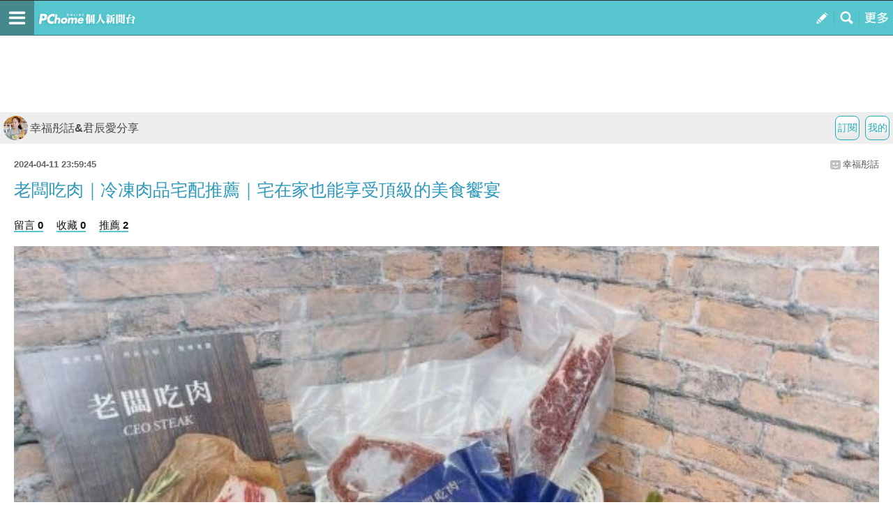

--- FILE ---
content_type: text/html; charset=utf-8
request_url: https://mypaper.m.pchome.com.tw/fuli520520new/post/1381776985
body_size: 14354
content:
<!doctype html>
<html class="sb-scroll-lock">
<head>
<!-- Google Tag Manager -->
<script>(function(w,d,s,l,i){w[l]=w[l]||[];w[l].push({'gtm.start':
new Date().getTime(),event:'gtm.js'});var f=d.getElementsByTagName(s)[0],
j=d.createElement(s),dl=l!='dataLayer'?'&l='+l:'';j.async=true;j.src=
'https://www.googletagmanager.com/gtm.js?id='+i+dl;f.parentNode.insertBefore(j,f);
})(window,document,'script','dataLayer','GTM-MN4SJZ4G');</script>
<!-- End Google Tag Manager -->

<script async src="https://pagead2.googlesyndication.com/pagead/js/adsbygoogle.js?client=ca-pub-1328697381140864" crossorigin="anonymous"></script>

<meta http-equiv="CACHE-CONTROL" content="NO-CACHE">
<meta http-equiv="PRAGMA" content="NO-CACHE">
<meta http-equiv="Content-Type" content="text/html; charset=utf-8">
<meta name="viewport" content="width=device-width, initial-scale=1.0, minimum-scale=1.0, maximum-scale=1.0, user-scalable=no">
<meta name="apple-mobile-web-app-capable" content="yes">
<meta name="description" content="操作簡單，最容易上手的部落格，擁有豐富多樣的精彩文章。在這兒不但可以盡情創造個人的專屬天地，體貼的互動機制還能幫你找到同好，享受與他人交流的樂趣。">
<link rel="canonical" href="https://mypaper.pchome.com.tw/fuli520520new/post/1381776985">
<link rel="alternate" href="https://mypaper.m.pchome.com.tw/fuli520520new/post/1381776985">
<meta name="description" content="老闆吃肉｜冷凍肉品宅配推薦｜宅在家也能享受頂級的美食饗宴＠幸福彤話&君辰愛分享">
<title>老闆吃肉｜冷凍肉品宅配推薦｜宅在家也能享受頂級的美食饗宴＠幸福彤話&君辰愛分享 - PChome Online 個人新聞台</title>
<link rel="apple-touch-icon" href="http://www.pchome.com.tw/favicon.ico">
<script type="text/javascript" src="/SW/js/touch.js"></script>
    <!-- news topbar, menuR, content css 開始 -->
<link rel="stylesheet" type="text/css" href="/css/menu_blog.css?v=20181225a">
<link rel="stylesheet" type="text/css" href="/css/mblog_2014.css?v=20210323">
    <!-- news topbar, menuR, container css 結束 -->
<!-- Mobile AD CSS-->
    <!-- jQuery -->
    <script language="javascript" src="/website/js/jquery-3.7.1.min.js"></script>
<!-- 怪怪的-->
<script type="text/javascript">jQuery.noConflict();</script>
<script language="javascript" src="/website/js/prototype.js"></script>
<script type="text/javascript" src="/website/js/sta_function_click.js"></script>
<script type="text/javascript" src="/js/all_func.js"></script>
<script type="text/javascript" src="https://cdn.jsdelivr.net/npm/lozad/dist/lozad.min.js"></script><script language="javascript" src="/website/js/func.js"></script>
<script language="javascript" src="https://apis.pchome.com.tw/js/overlay_ad.js"></script><script language="javascript" src="https://apis.pchome.com.tw/js/ctrl_ad.js"></script><script language="javascript" src="/website/js/station.js"></script>

<script>
var readmore_flag=false;
// for ttimes form JS 被寫死
// so 另闢 form 再把 form data 綁入 ttimes 的 add_form_data 區塊
jQuery( document ).ready(function( $ ) {

    $(document).ready(function() {
        $('a').on( "click", function() {
            if($(this).data('item') != undefined)
            {
                event_category = $(this).data('item');
            }else{
                event_category = 'a_tag_'. $(this).text();
            }

            // GTM 自訂事件
            dataLayer.push({
            event: "user_click",
            click_site: "/post.htm",
            click_label: event_category
            });
        });
    });


    send_js_pv({"web_url":"/fuli520520new","type":"ch_m_post"});

    // resize img
    load_imgs();

    var _ans=0;
    $('.comentform.replybotm').click(function(e){

        _ans=$(this).index();

        $( ".comentreply" ).animate({
            height: "show"
        }, 700, function() {
        });

        $(this).removeClass('replybotm');
    });

    $('.readmorebtn-4o button').click(function(e){
        _ans=$(this).index();
        readmore();
    });

    $('.reply').on('click', function(){
        readmore();
    });

    function readmore()
    {
        if(readmore_flag) return;

        $('.readreleasewp').addClass('opn');
        $('.readmorebtn-4o').addClass('rdmornone');

        $('.comentform.replybotm').show();
        readmore_flag=true;
    }

    // --- FB_BAR ---//
    $('.closeBtn').on('click', function(){
        Set_FB_Page_PR_Cookie();
        $('.footerPR_wrapper').hide();
    });

    $('.link-img-wrapper').on('click', function(){
        Set_FB_Page_PR_Cookie();
        $(this).attr("href","https://m.facebook.com/pcmypaper");
    });
    // --- FB_BAR  ---//
});

jQuery( document ).load(function(){

});


function Set_FB_Page_PR_Cookie(  )
{
    expire_days = 1; // 過期日期(天)
    var d = new Date();
    d.setTime(d.getTime() + (expire_days * 24 * 60 * 60 * 1000));
    var expires = "expires=" + d.toGMTString();
    document.cookie = "FB_Page_PR_Flag=1" + "; " + expires + ';path=/';
}

function send_js_pv( json_arg )
{
    jQuery.ajax({
        type: "POST",
        data: {
            "type":json_arg.type,
            "web_url": json_arg.web_url
        },
        url: "/pv.php",
        success: function(msg){
            //console.log(msg);
        }
    });
}


function load_imgs(){
  var imgs = jQuery('.innertext').find("img");
  var embed = jQuery('.innertext').find("embed");

  var max_width = jQuery("body").width()-30;
  for (var i=0;i < embed.length;i++)
  {
    var w = embed[i].width;
    var h = embed[i].height;

    if (w > max_width){
      embed[i].width = max_width;
      embed[i].height = h*max_width/w;
    }
  }

  imgs.each(function( i )
  {
    var that = jQuery(this);
    that.removeAttr('height');
    that.removeAttr('width');

    var w = that.width();
    var h = that.height();

    var max_width = jQuery("body").width()-30;
    if(w > max_width)
    {
        // CSS maxWidth
        that.css("maxWidth", max_width + 'px');

        var new_height = h*max_width/w;
        that.css("height", new_height );
    }
  });
}
</script>
<script type="text/javascript" src="/fancybox/jquery.fancybox-1.3.4_patch.js"></script>
<link href="/fancybox/jquery.fancybox-1.3.4.css" rel="stylesheet" type="text/css" media="screen"/>
</head>
<body>
<!-- Google Tag Manager (noscript) -->
<noscript><iframe src="https://www.googletagmanager.com/ns.html?id=GTM-MN4SJZ4G"
height="0" width="0" style="display:none;visibility:hidden"></iframe></noscript>
<!-- End Google Tag Manager (noscript) --><div id="pop-adult18" href="/pop_adult18.htm"></div>
<div id='fb-root'></div>
<script src='https://connect.facebook.net/en_US/all.js'></script>

<!-- topbar 開始 -->
<!-- topbar 開始 -->
<div class="global_topbar_wrapper sb-slide">
    <!-- topbar 內容 開始 -->
        <ul class="m_topbar">
            <li style="float:left;" class="btn_menuleft sb-toggle-left"></li>
            <li style="float:left;" class="m_topbarlogo">
                <div>
                    <!--<a href="http://www.pchome.com.tw" class="ui-link"></a>-->
                    <a href="/s?stay=1" class="fun_click ui-link" data-tagname="mobile_11"></a>
                </div>
            </li>
            <li style="float:right;" class="btn_menuright sb-toggle-right"></li>
            <li style="float:right;" class="btn_searchmag fun_click" onclick="togglesearchbar()" data-tagname="mobile_13"></li>
            <li style="float:right;" class="btn_publisartbtn">
                <a href="/panel/content_add" class="fun_click ui-link fun_click" data-tagname="mobile_12"></a>
            </li>
        </ul>
        <script type="text/javascript">
            function scrollToTop() {
                //var $body = (window.opera) ? (document.compatMode == 'CSS1Compat' ? jQuery('html') : jQuery('#m_container')) : $('html, #m_container');
                //$body.animate({
                var body = (window.opera) ? (document.compatMode == 'CSS1Compat' ? jQuery('html') : jQuery('body')) : jQuery('html, body');
                body.animate({
                    scrollTop: 0
                }, 600);
                return false;
            }

            function set_node_display(node_json_propty) {
                var obj_node = node_json_propty.node;
                var obj_show_flag = node_json_propty.show_flag;

                if (node_json_propty.show_flag) {
                    obj_node.show();
                } else {
                    obj_node.hide();
                }

                return;
            }
            // jQuery(document).ready(function() {
            // });
        </script>
    <!-- topbar 內容 結束 -->
</div>
<!-- topbar 結束 -->
<!-- topbar 結束 -->
<!-- footer 開始 -->
<script async src="https://pagead2.googlesyndication.com/pagead/js/adsbygoogle.js?client=ca-pub-1328697381140864" crossorigin="anonymous"></script>
  <!-- foot 結束 -->



<!-- content 開始 -->
<div id="sb-site">
<div class="global_content_wrapper">

    <!-- content 內容 開始 -->
    <div id="m_container">
    <!-- searchbar start -->

    <!--搜尋輸入框開始-->
    <style>
        .contsearchbar{box-sizing:border-box;height:auto;background-color:#f3f3f3;border-bottom:1px solid #d2d2d2;}
        .contsearchbar *{box-sizing:border-box;}
        .contsearchbar input{margin:0;padding:0;border:none;outline:none;display:block;background-color:transparent}
        .contsearchbar button{margin:0;padding:0;border:none;outline:none;display:block;background-color:transparent}
        .contsearchbar .wrap-search{padding:12px;}
        .contsearchbar .wrap-search .box-search{display:flex;width:100%;height:45px;border:1px solid #c6c6c6;border-radius:0px;overflow:hidden;}
        .contsearchbar .wrap-search .box-search input{width:100%;height:100%;padding:7px 12px;font-size:15px;color:#4a4a4a;background-color:#fff;}
        .contsearchbar .wrap-search .box-search input::placeholder{color:#4a4a4a;}
        .contsearchbar .wrap-search .box-search button.search_icon{display:flex;align-items:center;justify-content:center;width:44px;height:100%;padding:0;background-color:#c4c4c4;cursor:pointer;}
        .contsearchbar .wrap-search .box-search button.search_icon:hover{background-color:#008ae0;}
        .contsearchbar .wrap-search .box-search button.search_icon i{display:block;width:44px;height:44px;background-size:36.363637%;background-repeat:no-repeat;background-position:center;}
        .contsearchbar .wrap-search .box-search button.search_icon i{background-image:url("data:image/svg+xml;charset=utf-8,%3Csvg xmlns='http://www.w3.org/2000/svg' viewBox='0 0 16 16' width='16' height='16'%3E%3Cpath fill='%23FFF' d='M14.5 13.3L11 9.7c1.7-2.4 1.4-5.8-.6-7.9C9.2.7 7.7 0 6.1 0 4 0 2 1.1.9 2.9c-1.2 2-1.2 4.5 0 6.5 1.1 1.8 3 2.9 5.1 2.9 1.3 0 2.5-.4 3.5-1.1l3.5 3.6c.2.2.5.2.7 0l.7-.7c.3-.3.3-.6.1-.8zm-8.4-3.1C5 10.2 4 9.8 3.2 9c-1.6-1.6-1.6-4.2 0-5.8 1.5-1.6 4-1.6 5.6-.1l.1.1c1.6 1.6 1.6 4.2 0 5.8-.8.8-1.8 1.2-2.8 1.2z'/%3E%3C/svg%3E");}
        .contsearchbar .wrap-search .box-info{display:flex;flex-direction:column;justify-content:space-between;font-size:12px;color:#6c6c6c;height:auto;}
        .contsearchbar .wrap-search .box-info span{display:flex;align-items:center;padding-top:8px;}
        .contsearchbar .wrap-search .box-info b{margin-right:5px;}
        .contsearchbar .wrap-search .box-info span a{display:inline-flex;align-items:center;padding-left:10px;color:inherit}
        .contsearchbar .wrap-search .box-info span a:before{content:"";border-left:1px solid #6c6c6c;height:13px;padding-left:10px}
        .contsearchbar .wrap-search .box-info span a:first-child:before{display:none}
        .contsearchbar .wrap-search .box-info span a.active{color:#53C0C8}
        .contsearchbar .wrap-search .box-info span a.active:after{content:"▼";}
    </style>
    <!-- 關掉預設的searchbar 將ID 挪到這邊 -->
    <div id="m_searchbar" class="contsearchbar" style="display:none">
        <div class="wrap-search">
            <!--search bar-->
            <form action="/search_mypaper/" method="POST">
                <div class="box-search">
                    <input value="" type="search" autocomplete="off" autocorrect="off" autocapitalize="off" required id="ssearch" name="keyword" placeholder="搜尋文章">
                    <button type="submit" name="submit" value="找文章" class="search_icon" id="ssubmit" data-key="list_search"><i></i></button>
                </div>
            </form>
            <!--quantity-->
            <div class="box-info" style="display:none">
            <span class="quantity">約有<b id="rs_total"></b>筆搜尋結果</span>
            <!--filter-->
            <span id="order_bar">排序依據：</span>
            </div>

        </div>
    </div>

    <script type="text/javascript">
    function togglesearchbar()
    {
        scrollToTop();
        if (jQuery("#m_searchbar").is(":hidden")) {
            jQuery("#m_searchbar").slideDown("fast");
        } else {
            jQuery("#m_searchbar").slideUp("fast");
        }
    }

    jQuery(document).ready(function() {
        // jQuery(".search_icon").click(function() {
        //     if (jQuery("#ssearch").val() == "") {
        //         if (confirm("是否前往文章搜尋?")) {
        //             location.href = "http://search.pchome.com.tw/";
        //         }
        //     } else {
        //         location.href = "http://search.m.pchome.com.tw/search.html?ac=&q=" + encodeURI(jQuery("#ssearch").val()) + "&ac=&ch=mypaper%2Cstation%2Cmypaperst";
        //     }
        // });

        jQuery("#ssearch").on("keyup", function() {
            if (event.keyCode == 13)
            {

            }
        //
        //    if (jQuery("#ssearch").val() == "") {
        //        if (confirm("是否前往找東西搜尋?")) {
        //            location.href = "http://search.m.pchome.com.tw/";
        //        }
        //    } else {
        //        location.href = "http://search.m.pchome.com.tw/search.html?ac=&q=" + encodeURI(jQuery("#ssearch").val()) + "&ac=&ch=mypaper%2Cstation%2Cmypaperst";
        //    }
        });

    });
</script>
<!--搜尋輸入框結束-->
        <!-- searchbar end -->

        <div id="MainSet">

        <center style="padding:3px">
        <script language="javascript">
        pad_width=300;
        pad_height=100;
        pad_customerId="PFBC20190424002";
        pad_positionId="PFBP201906270004C";
        </script>
        <script id="pcadscript" language="javascript" src="https://kdpic.pchome.com.tw/img/js/xpcadshow.js"></script>
        </center>
            <div id="cont" class="content">
            <!--cont topbar start-->
            
  <div class="bmtop">
  <ul class="sorcutbtn">
  <li><a href="/panel/station_add" data-ajax="false" class="fun_click" data-tagname="mobile_16"><b class="btnbgwtg">我的</b></a></li>
  <li><a href="https://member.pchome.com.tw/login.html?ref=http%3A%2F%2Fmypaper.m.pchome.com.tw%2Ffuli520520new%2Fpost%2F1381776985"><b class="btnbgwtg">訂閱</b></a></li>  </ul>
  <h1 class="blgnam"><a href="/fuli520520new/" class="fun_click" data-tagname="mobile_14"><b class="blgpic"><img src="/show/station/fuli520520new/"></b>幸福彤話&君辰愛分享</a></h1>  </div>
            <!--cont topbar end-->

<!-- CONTENT START -->
<!-- readreleasewp start -->
<div class="readreleasewp">
    <div class="intautr">
      <span>2024-04-11 23:59:45</span><a href="/fuli520520new/">幸福彤話</a><b></b>
    </div>
    <div class="innertext">
      <h1>老闆吃肉｜冷凍肉品宅配推薦｜宅在家也能享受頂級的美食饗宴</h1>
        <div class="atctoolbx2">
            
            <a href="#to_reply" data-ajax="false" data-role="button" class="fun_click reply" data-tagname="mobile_18">留言 0</a>
            <a href="javascript:collect_add('fuli520520new','1381776985','','mobile');" data-ajax="false" data-role="button" class="fun_click" data-tagname="mobile_19">收藏 0</a>
            <a href="javascript:recommend_add('fuli520520new','1381776985','','mobile');" data-ajax="false" data-role="button" class="fun_click" data-tagname="mobile_20">推薦 2</a>
            </div>
      <div class="plg">
          <p style="text-align: center;"><img border="0" src="https://photox.pchome.com.tw/s19/fuli520520new/2/171298549245/" /></p>
<p style="text-align: center;"><span style="color: #000000; font-size: 20px;"><strong>喜歡為家人做料理，在家料理三餐時，總是需要準備許多食材，</strong></span></p>
<p style="text-align: center;"><span style="color: #000000; font-size: 20px;"><strong>尤其在挑選肉品時最怕食材不新鮮，想要給家人吃得安心又健康的肉品，</strong></span></p>
<p style="text-align: center;"><span style="color: #000000; font-size: 20px;"><strong>君辰媽咪推薦這款家喻戶曉、口碑第一的<a href="https://www.ceosteak.com/fuli520520" rel="noopener noreferrer" target="_blank"><span style="background-color: #ccffcc; color: #ff00ff;">＂老闆吃肉＂</span></a></strong></span></p>
<p style="text-align: center;"><span style="color: #000000; font-size: 20px;"><strong>有隊友愛吃的<span style="color: #0000ff;">美國雪花翼板牛肉、霜降板腱牛排、骰子牛</span>，</strong></span></p>
<p style="text-align: center;"><span style="color: #000000; font-size: 20px;"><strong>還有孩子們最愛的<span style="color: #0000ff;">松阪豬</span>及<span style="color: #0000ff;">帶骨豬肋排</span>，<span style="color: #0000ff;">超值肉品組</span>可以任意搭配，</strong></span></p>
<p style="text-align: center;"><span style="color: #000000; font-size: 20px;"><strong>只要在家動動手指，網購肉品宅配到府超便利！</strong></span></p>
<p style="text-align: center;"><span style="color: #000000; font-size: 20px;"><strong>鮮嫩多汁的肉品，透過簡單的氣炸、煎、烤，馬上變成一道美味佳餚。</strong></span></p>
<p style="text-align: center;"><strong><span style="color: #ff0000; font-size: 20px;">優惠組合</span></strong></p>
<p style="text-align: center;"><strong><span style="background-color: #ccffff; color: #0000ff;"><a href="https://www.ceosteak.com/fuli520520" rel="noopener noreferrer" style="background-color: #ccffff; color: #0000ff;" target="_blank">https://www.ceosteak.com/fuli520520</a></span></strong></p>
<p style="text-align: center;"><a href="https://www.fuli520.com/boss/" rel="noopener noreferrer" target="_blank"><span style="color: #ff0000;"><span style="font-size: 24px;"><span style="-webkit-text-stroke-width: 0px; background-color: #b4ddd3; display: inline !important; float: none; font-family: google sans,roboto,arial,sans-serif; font-style: normal; font-variant-caps: normal; font-variant-ligatures: none; font-weight: 400; letter-spacing: normal; orphans: 2; text-align: start; text-decoration-color: initial; text-decoration-style: initial; text-decoration-thickness: initial; text-indent: 0px; text-transform: none; white-space: pre-wrap; widows: 2; word-spacing: 0px;">請點我繼續閱讀喲！</span> </span></span></a></p>
<p style="text-align: center;"><span style="color: #000000; font-size: 20px;"><strong><img alt="YU5" class="size-medium wp-image-45167" height="338" src="https://www.fuli520.com/wp-content/uploads/2024/04/junchen_img_240331283-600x338.jpg" title="老闆吃肉｜冷凍肉品宅配推薦｜宅在家也能享受頂級的美食饗宴" width="600" /></strong></span></p>
<p style="text-align: center;"><span style="color: #000000; font-size: 20px;"><strong>收到時是冷凍宅配，肉品皆為真空包裝，小包裝方便保存及料理，</strong></span></p>
<p style="text-align: center;"><span style="color: #000000; font-size: 20px;"><strong>想吃美食只要解凍再料理，在家也能有餐廳級的美食響宴。</strong></span></p>
<p style="text-align: center;"><span style="color: #000000; font-size: 20px;"><strong><img alt="YU5" class="size-medium wp-image-45165" height="338" src="https://www.fuli520.com/wp-content/uploads/2024/04/junchen_img_2403312-600x338.jpg" title="老闆吃肉｜冷凍肉品宅配推薦｜宅在家也能享受頂級的美食饗宴" width="600" /></strong></span></p>
<p style="text-align: center;"><span style="color: #000000; font-size: 20px;"><strong><img alt="YU5" class="size-medium wp-image-45188" height="338" src="https://www.fuli520.com/wp-content/uploads/2024/04/junchen_img_2403315-600x338.jpg" title="老闆吃肉｜冷凍肉品宅配推薦｜宅在家也能享受頂級的美食饗宴" width="600" /></strong></span></p>
<p style="text-align: center;"><span style="color: #000000; font-size: 20px;"><strong><a href="https://www.ceosteak.com/fuli520520" rel="noopener noreferrer" target="_blank"><span style="background-color: #ccffcc; color: #ff00ff;">老闆吃肉</span></a>真的是居家必備冷凍肉品，小包真空密封包裝，想吃多少用多少，</strong></span></p>
<p style="text-align: center;"><span style="color: #000000; font-size: 20px;"><strong>搭配簡單的配菜，美味牛排、豬肉套餐，在家也能輕鬆料理，</strong></span></p>
<p style="text-align: center;"><span style="color: #000000; font-size: 20px;"><strong><span style="background-color: #ccffcc; color: #ff00ff;">老闆吃肉</span>CP 值超高的肉品組合，一次滿足家庭所需，</strong></span></p>
<p style="text-align: center;"><span style="color: #000000; font-size: 20px;"><strong>喜歡牛肉、豬肉的朋友們，一定要囤貨，想吃隨時都有！</strong></span></p>
<p style="text-align: center;"><span style="background-color: #ffff99; color: #ff0000; font-size: 20px;"><strong>優惠組合</strong></span></p>
<p style="text-align: center;"><span style="background-color: #ffff99;"><strong><a href="https://www.ceosteak.com/fuli520520" rel="noopener noreferrer" style="background-color: #ffff99;" target="_blank"><span style="color: #0000ff;">https://www.ceosteak.com/fuli520520</span></a></strong></span></p>
<p style="text-align: center;"><span style="color: #800000; font-size: 20px;"><strong>老闆吃肉&nbsp;</strong></span></p>
<p style="text-align: center;"><strong><span style="color: #993300; font-size: 20px;">老闆吃肉官網：</span><span style="background-color: #ffff99; color: #0000ff;"><a class="notion-link-token notion-focusable-token notion-enable-hover" href="https://www.ceosteak.com/" rel="noopener noreferrer" style="color: #0000ff; background-color: #ffff99;" tabindex="0" target="_blank" data-token-index="1"><span class="link-annotation-unknown-block-id--1884726155">https://www.ceosteak.com/</span></a></span></strong><!-- notionvc: 3df39526-c876-4e14-b405-f5b4d726c915 --></p>
<p style="text-align: center;"><strong><span style="color: #993300; font-size: 20px;">粉絲頁：</span><span style="background-color: #ffff99;"><a href="https://www.facebook.com/ceosteak" rel="noopener noreferrer" style="background-color: #ffff99;" target="_blank"><span style="color: #0000ff;">https://www.facebook.com/ceosteak</span></a></span></strong></p>
<p style="text-align: center;"><span style="color: #ff6600; font-size: 14pt; text-align: center;"><strong>本文皆為君辰媽咪親自食用過後的體驗心得僅供參考</strong></span><br /> <span style="color: #ff6600; font-size: 14pt; text-align: center;"><strong>產品說明，引用商品或官網(含粉絲團)所載</strong></span><br /> <span style="color: #ff6600; font-size: 14pt; text-align: center;"><strong>請依據個人食用方式去感受。</strong></span></p>
<p style="text-align: center;"><span style="color: #800000;"><strong>&nbsp;#老闆吃肉 #松阪豬 #美國花翼板牛排 #美國安格斯骰子牛 #團購 #老闆吃肉團購 </strong></span></p>
<p style="text-align: center;"><span style="color: #800000;"><strong>#老闆吃肉熱銷組合 </strong></span><span style="color: #800000;"><strong>#超值肉品組 #冷凍宅配 #美食 #牛排料理 #松阪豬食譜 #氣炸鍋食譜&nbsp;</strong></span></p>
<p style="text-align: center;"><strong style="color: #ad0000;"><strong><span style="font-size: 14pt;"><span style="font-family: 新細明體;"><span style="vertical-align: inherit;">&nbsp;☆．☆．☆．☆．☆．☆．☆．☆．☆．☆．☆</span></span></span></strong></strong></p>
<p style="padding: 6px 0px; font-family: 微軟正黑體; font-size: 16px; background-color: rgba(255, 255, 255, 0.9); text-align: center;"><a href="https://reurl.cc/kZL8Zx" rel="noopener noreferrer" style="color: #000000;" title="君辰愛分享團購活動" target="_blank"><span style="background-color: #ccff00;"><span style="background-color: #968c80; color: #ffffff; font-size: 18px; letter-spacing: 1.8px;"><span style="vertical-align: inherit;">君辰愛分享團購活動</span></span></span></a></p>
<p style="padding: 6px 0px; font-size: 16px; background-color: rgba(255, 255, 255, 0.9); margin: 6px 0px; font-family: Helvetica, Arial, sans-serif; color: #1d2129; text-align: center;"><span style="font-size: 15pt;"><strong><a href="https://reurl.cc/3Lxz4O" style="color: #000000;"><img alt="老闆吃肉｜冷凍肉品宅配推薦｜宅在家也能享受頂級的美食饗宴" src="https://www.fuli520.com/wp-content/uploads/0920_E5909BE8BEB0E6849BE58886E4BAAB-04_3.png" style="max-width: 740px; display: inline;" title="老闆吃肉｜冷凍肉品宅配推薦｜宅在家也能享受頂級的美食饗宴" /></a></strong></span></p>
<p style="text-align: center;">&nbsp;</p></div>

</div>

<ul class="sharebtnarea">
    <li><a href="javascript:void(0)"><span class="kazabtn"></span></a></li>
    <li><a href="javascript:void(0)"><span class="fasbukbtn"></span></a></li>
    <li><a href="javascript:void(0)"><span class="linebtn"></span></a></li>
    <li><a href="javascript:void(0)"><span class="emailbtn"></span></a></li>
    <li><a href="javascript:void(0)"><span class="gugplsbtn"></span></a></li>
</ul>
<script>

var article_arg = {"title":"\u8001\u95c6\u5403\u8089\uff5c\u51b7\u51cd\u8089\u54c1\u5b85\u914d\u63a8\u85a6\uff5c\u5b85\u5728\u5bb6\u4e5f\u80fd\u4eab\u53d7\u9802\u7d1a\u7684\u7f8e\u98df\u9957\u5bb4 - PChome Online \u500b\u4eba\u65b0\u805e\u53f0","img":"\/\/mypaper.pchome.com.tw\/show\/article\/fuli520520new\/A1381776985","link":"http:\/\/mypaper.m.pchome.com.tw\/fuli520520new\/post\/1381776985","desc":"\r\n\u559c\u6b61\u70ba\u5bb6\u4eba\u505a\u6599\u7406\uff0c\u5728\u5bb6\u6599\u7406\u4e09\u9910\u6642\uff0c\u7e3d\u662f\u9700\u8981\u6e96\u5099\u8a31\u591a\u98df\u6750\uff0c\r\n\u5c24\u5176\u5728\u6311\u9078\u8089\u54c1\u6642\u6700\u6015\u98df\u6750\u4e0d\u65b0\u9bae\uff0c\u60f3\u8981\u7d66\u5bb6\u4eba\u5403\u5f97\u5b89\u5fc3\u53c8\u5065\u5eb7\u7684\u8089\u54c1\uff0c\r\n\u541b\u8fb0\u5abd\u54aa\u63a8\u85a6\u9019\u6b3e\u5bb6\u55bb\u6236\u66c9\u3001\u53e3\u7891\u7b2c\u4e00\u7684\uff02\u8001\u95c6\u5403\u8089\uff02\r\n\u6709\u968a\u53cb\u611b\u5403\u7684\u7f8e\u570b\u96ea\u82b1\u7ffc\u677f\u725b\u8089\u3001\u971c\u964d\u677f\u8171\u725b\u6392\u3001\u9ab0\u5b50\u725b\uff0c\r\n..."};


var fb_feed = function(article_arg){
    FB.ui({
        method: 'feed',
        name: article_arg.title +' - PChome Online 個人新聞台',
        link: article_arg.link,
        picture: article_arg.img,
        caption: article_arg.link,
        description: article_arg.desc
    }, function(response){
        if(response && response.post_id){
            //alert('Post was published.');
        }else{
            //alert('Post was not published.');
        }
    })
};
var email_feed = function(article_arg){
    window.location.href = 'mailto:?subject='+ encodeURIComponent(article_arg.title) +'&body='+encodeURIComponent(article_arg.link);
};
var gplus_feed = function(article_arg){
    window.open('https://plus.google.com/share?url='+ encodeURIComponent(article_arg.link), '', 'menubar=no,toolbar=no,resizable=yes,scrollbars=yes,height=490,width=490');
};
var line_feed = function(article_arg){
    window.open('http://line.naver.jp/R/msg/text/?'+ encodeURIComponent(article_arg.title) +' '+ encodeURIComponent(article_arg.link), '', 'menubar=no,toolbar=no,resizable=yes,scrollbars=yes,height=80,width=1120');
};
var kaza_feed = function(article_arg){
    //var e = document.createElement('script');
    //e.setAttribute('type', 'text/javascript');
    //e.setAttribute('charset', 'UTF-8');
    //e.setAttribute('id', 'kait_script');
    //e.setAttribute('src', 'http://kaza.pchome.com.tw/js/kait.js?r='+Math.random()*99999999);
    //document.body.appendChild(e);
    window.open('http://kaza.pchome.com.tw/post_url.htm?img='+ (article_arg.img ? encodeURIComponent(article_arg.img) : 'http://mypaper.pchome.com.tw/show/article/logo') +'&ref_url='+ encodeURIComponent(article_arg.link), '', 'menubar=no,toolbar=no,resizable=yes,scrollbars=yes,height=340,width=620');
};

var recomd_feed = function(article_arg){

};
var shareFB = {
    'kazabtn' : kaza_feed,
    'fasbukbtn'   : fb_feed,
    'linebtn' : line_feed,
    'emailbtn': email_feed,
    'gugplsbtn': gplus_feed,
    'recomdbtn': recomd_feed
};

var article_id =1381776985;

    jQuery("#pop-adult18").fancybox({
        'showCloseButton'   : false,
        'autoDimensions'    : true,
        'hideOnOverlayClick': false,
        'overlayOpacity'    : 0.99,
        'padding'           : 0,
        'margin'            : 0,
        'overlayColor'      : '#000000',
    });

jQuery( document ).ready(function( $ ) {

FB.init({
appId : "768141693221775",
xfbml : true,
version : 'v2.0'
});


    if( jQuery('.plg').has("img").length <1 ){
      jQuery('.kazabtn').hide();

    }

    jQuery('ul.sharebtnarea li span').on('click', function(){

//        //cpv_type = $(this).data('key');
//        //jQuery.ajax({
//        //    type: 'POST',
//        //    data: {'type': cpv_type},
//        //    url: '/m/pv.php',
//        //    success: function(msg){}
//        //});
//        shareFB[$(this).attr('class')](article_arg);
//

        shareFB[$(this).attr('class')](article_arg);
    });


    jQuery(':input').on('focus', function(){
      jQuery(".ftrpage").hide();
    });

    jQuery(':input').on('blur', function(){
      jQuery(".ftrpage").show();
    });

    ////// 站長回應 Start
    jQuery('.edrpybtn').on('click', function(){
      var this_rid = jQuery(this).attr("data-rid");
      //class="edrpybtn" data-rid="'. $rv['rid'] .'"
      jQuery('#' + this_rid).show();
    });

    jQuery('.delbtn').on('click', function(){
      var this_rid = jQuery(this).attr("data-rid");
      //class="edrpybtn" data-rid="'. $rv['rid'] .'"
      jQuery('#' + this_rid).hide();
    });

    jQuery('.submitbtn').on('click', function(){

      var this_obj = jQuery(this);
      var this_rid = this_obj.attr("data-rid");
      var s_content= jQuery('#s_content_' + this_rid).val();

      // 回應內容長度
      if (s_content.length > 2000){
          alert('內容請在2000個字以內，目前' + s_content.length + '個字');
          jQuery('#s_content_' + this_rid).focus();
          return false;
      }

      jQuery("#tt3_time").val(Date.now());
      jQuery("#tt3_rid").val(this_obj.attr("data-rid"));
      jQuery("#tt3_rsid").val(this_obj.attr("data-rsid"));
      jQuery("#tt3_s_content").val(s_content);

      jQuery("#tt3").attr('action', '/website/station/action/reply_reply.php');

      jQuery("#tt3").submit();

    });
    ////// 站長回應 End
});
</script>

<div class="atc_prenext">
    <p>上一篇：<a href="/fuli520520new/post/1381751732">GC WELL 幾好 Kai 有機康普茶｜天然發酵氣泡飲｜取代含糖飲品｜我的健康好夥伴</a></p>    <p>下一篇：<a href="/fuli520520new/post/1381789508">台南安平必吃美食｜沒預約吃不到的 喵嫂鹹酥雞｜麻辣香鍋 不油不膩 麻辣酥脆的好味道 愈吃愈唰嘴</a></p></div>


<!--PChome聯播網 AD300100 START-->
<center class="pcadcenterbx adm_displaynone">
<script language="javascript">
pad_width=300;
pad_height=100;
pad_customerId="PFBC20190424002";
pad_positionId="PFBP201906270004C";
</script>
<script id="pcadscript" language="javascript" src="https://kdpic.pchome.com.tw/img/js/xpcadshow.js"></script>
</center>
<!--PChome聯播網 AD300100 END-->

<!--留言 replybx start-->
<form name="ttimes" id="ttimes" method="post">
    <a name="to_reply" id="#to_reply"></a>
    <input type="hidden" id="email" name="email" value="" />
    <input type="hidden" id="url" name="url" value="" />
    <input type="hidden" name="mypaper_id" id="mypaper_id" value="fuli520520new">
    <input type="hidden" name="mypaper_sid" id="mypaper_sid" value="">
    <input type="hidden" id="aid" name="aid" value="1381776985" />
    <input type="hidden" name="from_side" id="from_side" value="station" />
    <input type="hidden" name="single_aid" id="single_aid" value="1381776985">

            <div class="comentform replybotm" style="display:none"><b>我要回應</b></div>
        
<div class="comentreply" id="replybx" style="display:none">

                                <!-- 我要回應 -->
                                <div class="comentform"><input id="nickname" name="nickname"  type="text" value=""  class="replyname" placeholder="請輸入暱稱"></div>
                                <div class="comentform"><textarea class="replytxt" name="s_content" id="s_content"></textarea></div>
                                
                                    <div class="comentform">
                                    <b>悄悄話:</b>
                                    <input type="radio" name="reply_status" value="1" checked="checked">否
                                    <input type="radio" name="reply_status" value="0">是 (若未登入"個人新聞台帳號"則看不到回覆唷!)
                                    </div>
                                    <!-- 我要回應 -->
                              <div id="comments-form">
                                <center>
                                  <div id="Gcode_Space">

                                  <input type="hidden" name="Auth_Code" id="Auth_Code" value="">
<input type="hidden" name="authRandcode" id="authRandcode" value="MfVJuR4De08qlcunhuhcQQ=="/>
<input type="hidden" name="authAddr" id="authAddr" value="34.80.86.46" />
<table border="0" cellpadding="0" cellspacing="0">
<tr bgcolor="#FFFFFF">
<tr><td valign="top" nowrap="nowrap"><span class="t13">請輸入圖片中算式的結果(可能為0)&nbsp;</span>
<input type="text" name="authRandnum" id="authRandnum" size="20" /></td></tr>
</table><table>
<tr><td></td></tr>
<tr>
<td align="center" colspan="6">
<img src="https://gcode.pchome.com.tw/gs/image?rand=p9myCUvTzjdR%40FRrbAeSYQ%3D%3D" />
</td>
</tr>
</table>

                                  </div>
                                </center>
                              </div>

                              <a class="replysubmit" onClick="javascript:reset_gcode('Gcode_Space')">換驗證碼</a>
                              <a class="replysubmit" id="set_reply" name="confirm" onclick="javascript:reply();">我要回應</a>
                        </div>
</form>
<!--留言 replybx end-->
                <!-- loop start -->
                                <!-- loop end -->

    <div class="listlast">
    </div>

<!-- 展開文章 btn START -->
<div class="readmorebtn-4o">
    <button>繼續閱讀 <b></b></button>
</div>
<!-- 展開文章 btn END -->
</div><!--readreleasewp END-->



<form name="tt3" id="tt3" method="post">
    <input type="hidden" name="mypaper_id" id="mypaper_id" value="fuli520520new">
    <input type="hidden" name="mypaper_sid" id="mypaper_sid" value="">
    <input type="hidden" id="aid" name="aid" value="1381776985" />

<input type="hidden" name="time" id="tt3_time" value="">
<input type="hidden" name="rid" id="tt3_rid" value="">
<input type="hidden" name="rsid" id="tt3_rsid" value="">
<input type="hidden" name="s_content" id="tt3_s_content" value="">
<input type="hidden" name="page_type" id="page_type" value="">
</form>

<!--文章推薦 START-->
<div class="artcommd">
<h3 class="tittxt">你可能感興趣的文章</h3>


<div class="atcblk">
    <a href="/yushanlu/post/1382851947" class="ui-link">

    <h2>在殖民魅影下，身首異處如何複調敘事？——當代臺灣劇場「馬華」作品的主題關懷與創作策略</h2>
    <p>前言
&nbsp;
連續三年，臺灣劇場界陸續有以「馬華」主題相關的戲劇作品發表，雖未蔚為風潮，但密度之高，不得不讓人對此創作現象有</p>
    <b class="date_gray">2026-01-16</b>
    </a>
</div>
        
<div class="atcblk">
    <a href="/981127/post/1382858912" class="ui-link">

    <h2>此生沒能好好抱住妳</h2>
    <p>妳從包包中取出一盒 你會在乎嗎? 看著我的眼神 妳說：對，我有抽菸 我微笑 欣賞妳的優雅 連抽菸都是  你要試試? 不過，涼菸對男生不好</p>
    <b class="date_gray">12 小時前</b>
    </a>
</div>
        
<div class="atcblk">
    <a href="/apollo07/post/1382852705" class="ui-link">
<div class="picar"><b class="tbcl"><img src="/show/portal/sw_S1382852705"></b></div>
    <h2>冬が終わる前に</h2>
    <p>



冬盡之前&nbsp;&nbsp;
雪花寄走未完成的心願&nbsp;&nbsp;
寒風裡的沉默&nbsp;&nbsp;
化作春天的花語&nbsp;&nbsp;

冬盡</p>
    <b class="date_gray">21 小時前</b>
    </a>
</div>
        
<div class="atcblk">
    <a href="/amortrigo_2400/post/1382849619" class="ui-link">

    <h2>中国男子在柬埔寨杀害越籍女友后潜逃越南 多日后返柬投案</h2>
    <p>https://cc-times.com/posts/30993</p>
    <b class="date_gray">2026-01-16</b>
    </a>
</div>
        
<div class="atcblk">
    <a href="/evanswen/post/1382864523" class="ui-link">

    <h2>2018 大阪追星之旅</h2>
    <p>&nbsp;&nbsp;&nbsp;&nbsp;&nbsp;&nbsp;&nbsp;
日本的演唱會門票是「先行抽選」制度，需要先加入粉絲俱樂部 (Fan Club)，然後在演唱會</p>
    <b class="date_gray">2 小時前</b>
    </a>
</div>
        </div>
<!--文章推薦 END-->



<!-- CONTENT END -->
        </div>
        </div>
    </div>
    <!-- content 內容 結束 -->
</div><!-- global_content_wrapper-->
</div><!-- id=sb-site-->
<!-- content 結束 -->


<!-- slide 左右選單開始 -->
<script type="text/javascript">

    (function ($) {
        $(document).ready(function(){
            jQuery('#s_in1_1,#s_out').hide();
            var you = getCookie('id_pchome');
            var stock_id = getCookie('stock_id');
            if (you){
                //$('.global_menuL_usrid').append(you);
                //$('.user_id').append(you);
                jQuery('#s_out').show();
            }
            else if(stock_id){
                //$('.global_menuL_usrid').append(stock_id);
                //$('.user_id').append(you);
                jQuery('#s_out').show();
            }else{
                jQuery('#s_in1_1').show();
            }
        });
    })(jQuery);


    function getCookie(c_name){
        var i, x, y,
        ARRcookies = document.cookie.split(";");
        for (i = 0; i < ARRcookies.length; i++) {
            x = ARRcookies[i].substr(0,ARRcookies[i].indexOf("="));
            y = ARRcookies[i].substr(ARRcookies[i].indexOf("=")+1);
            x = x.replace(/^\s+|\s+$/g,"");
            if (x == c_name) return unescape(y);
        }
    }
</script>
<!-- NEW -->
    <!--左選單 開始-->
    <div class="sb-slidebar sb-left sb-momentum-scrolling">
        <!--左選單內容開始-->
        <link rel="stylesheet" href="https://fonts.googleapis.com/earlyaccess/notosanstc.css">
        <link rel="stylesheet" href="https://apis.pchome.com.tw/apps/swMenuV1.0/htdocs/public/css/style.min.css">
        <div class="menupage">
            <!-- 目錄按鈕 -->
            <div class="menu-box btn txt-table" id="s_in1_1" style="display:none">
                <a class="txt-cell" href="https://member.pchome.com.tw/login.html?ref=http%3A%2F%2Fmypaper.m.pchome.com.tw%2Ffuli520520new%2Fpost%2F1381776985">登入</a>
                <a class="txt-cell" href="https://member.pchome.com.tw/apply.html"><span>註冊</span></a>
            </div>
            <!-- 目錄連結 -->
            <div class="menu-box list txt-table txt-left p-lr20 p-t20">
                <div class="txt-cell txt-top b-b1 p-b40">
                    <span><a href="https://www.m.pchome.com.tw/">PChome首頁</a></span>
                    <span><a href="https://shopping.pchome.com.tw">線上購物</a></span>
                    <span><a href="https://24h.m.pchome.com.tw">24h購物</a></span>
                    <span><a href="https://24h.pchome.com.tw/books/">書店</a></span>
                    <span><a href="http://www.ruten.com.tw/">露天拍賣</a></span>
                    <span><a href="https://www.pchomeec.tw/sites/overseasgoods">比比昂代購</a></span>
                </div>
                <div class="txt-cell txt-top b-b1 p-b40 p-l20">
                <span><a href="http://news.pchome.com.tw/">新聞</a> / <a href="http://news.pchome.com.tw/weather/">氣象</a></span>
                    <span><a href="https://pchome.megatime.com.tw/">股市</a></span>
                    <span><a href="http://mypaper.pchome.com.tw/">個人新聞台</a></span>
                    <span><a href="http://show.pchome.com.tw/">廣告刊登</a></span>
                    <span><a href="http://show.pchome.com.tw/pfb/index.html">加入聯播網</a></span>
                    <span><a href="https://global.pchome.com.tw">全球購物</a></span>
                </div>
            </div>
            <div class="menu-box list txt-table txt-left p-lr20 p-t20">
                <div class="txt-cell txt-top b-b1 p-b40">
                    <span><a href="http://www.rakuya.com.tw/">買賣租屋</a></span>
                    <span><a href="https://www.pchomepay.com.tw/">支付連</a></span>
                    <span><a href="https://www.interpay.com.tw/">國際連</a></span>
                    <span><a href="https://www.piapp.com.tw">Pi 拍錢包</a></span>
                    <span><a href="https://pchometravel.com/">旅遊</a></span>
                    <span><a href="http://faq.pchome.com.tw/service/user_reply.html?c_nickname=member">服務中心</a></span>
                </div>
                <div class="txt-cell txt-top b-b1 p-b40 p-l20">
                    <span><a href="http://car.pchome.com.tw/">買車</a></span>
                    <span><a href="http://travel.pchome.com.tw/">旅行團</a></span>
                    <span><a href="http://car.pchome.com.tw/active/2020tmnewa/hrv/?utm_source=index&utm_medium=index_menubar">汽車險推薦</a></span>
                    <span><a href="https://apis.pchome.com.tw/mj/">線上麻將</a></span>
                    <span><a href="http://news.pchome.com.tw/magazine/">雜誌</a></span>
                    <span><a href="http://news.pchome.com.tw/constellation.php?mode=sign&type=day&sign_id=1">星座命理</a></span>
                    <span><a href="http://member.pchome.com.tw/">會員中心</a></span>
                </div>
            </div>
            <div class="menu-box list txt-table txt-left p-lr20 p-t20">
                <div class="txt-cell txt-top b-b1 p-b40">
                    <span><a href="http://sms.pchome.com.tw/">一元簡訊</a></span>
                    <span><a href="http://live.pchome.com.tw/">直播達人</a></span>
                    <span><a href="https://pchome-ssl.cloudmax.com.tw/">數位憑證</a></span>
                    <span><a href="http://office-sms.pchome.com.tw/index.html">企業簡訊</a></span>
                </div>
                <div class="txt-cell txt-top b-b1 p-b40 p-l20">
                    <span><a href="http://myname.pchome.com.tw/">買網址</a></span>
                    <span><a href="http://webhosting.pchome.com.tw/">虛擬主機</a></span>
                    <span><a href="http://webhosting.pchome.com.tw/activity/officemail/index.html">企業郵件</a></span>
                </div>
            </div>
            <div class="menu-box list txt-table txt-left p-lr20 p-t20"  id="s_out" style="display:none">
                <div class="txt-cell txt-top p-b40">
                    <span><a class="txt-cell" href="https://member.pchome.com.tw/logout.html?ref=http%3A%2F%2Fmypaper.pchome.com.tw%2F">登出</a></span>
                </div>
                <div class="txt-cell txt-top p-b40 p-l20">
                </div>
            </div>
            <!-- 頁尾 -->
            <div class="wrap footer">
                <!-- 版權宣告 -->
                <div class="copyright-box txt-center b-t1">
                    <div class="copyright-logo">
                        <a class="txt-inlineblock" data-icon="PChome" href="https://www.pchome.com.tw" target="_blank"></a>
                    </div>
                                        <div class="copyright-link">
                        <a href="http://show.pchome.com.tw/">廣告刊登</a>
                        <a href="http://faq.pchome.com.tw/faq_solution.html?q_id=16&c_nickname=member&f_id=4">隱私權聲明</a>
                    </div>
                    <div class="copyright-link">
                        <a href="https://cpc.ey.gov.tw/">消費者保護</a>
                        <a href="http://member.pchome.com.tw/child.html">兒童網路安全</a>
                    </div>
                    <div class="copyright-link">
                        <a href="https://corp.pchome.tw/">About PChome</a>
                        <a href="https://corp.pchome.tw/investor-relations/contact/">投資人聯絡</a>
                        <a href="https://corp.pchome.tw/hire">徵才</a>
                    </div>
                    <div class="copyright-text b-t1"><a href="https://www.pchome.com.tw/copyright.html">著作權保護</a>｜網路家庭版權所有、轉載必究<span> ‧Copyright PChome Online </span><p>PChome Online and PChome are trademarks of PChome Online Inc.</p></div>
                </div>
            </div>
        </div>
        <!--左選單內容結束-->
    </div>
    <!--左選單 結束-->

<!-- trigger 開始-->
<script type="text/javascript">
(function($) {
    $(document).ready(function() {
        $.slidebars({
            scrollLock: true
        });
    });
}) (jQuery);
</script>
<!-- trigger 結束-->
<link href="https://apis.pchome.com.tw/apps/swMenuV1.0/htdocs/mypaper/global/global_frame.css?t=20160816144836" rel="stylesheet" type="text/css">
<link href="https://apis.pchome.com.tw/apps/swMenuV1.0/htdocs/mypaper/global/global_menuL.css?t=20170406110000" rel="stylesheet" type="text/css">
<link href="https://apis.pchome.com.tw/apps/swMenuV1.0/htdocs/mypaper/global/global_reset.css?t=20160114103954" rel="stylesheet" type="text/css">
<link href="https://apis.pchome.com.tw/apps/swMenuV1.0/htdocs/mypaper/slidebars/slidebars.css?t=20160302111614" rel="stylesheet" type="text/css">
<script language="javascript" src="https://apis.pchome.com.tw/apps/swMenuV1.0/htdocs/mypaper/slidebars/slidebars.js?t=20150507172557"></script>
<!--右選單 開始-->
<div class="sb-slidebar sb-right sb-momentum-scrolling">
    <!--右選單內容開始-->
    <div class="stock_menuR_wrapper">
        <div class="menu_style m_slidemenu">
            <ul>
                <li class="m_category blgchanl"><span><b></b>個人新聞台</span></li>
                <li><a href="/panel/content_add" data-ajax="false" class="ui-link"><em class="pubart"><i class="icon-pen"></i>快速發文</em></a></li>

                <li><a href="https://mypaper.m.pchome.com.tw/s/0" data-ajax="false" class="ui-link">最新文章</a></li>
                <li><a href="https://mypaper.m.pchome.com.tw/s/1" data-ajax="false" class="ui-link">心情雜記</a></li>
                <li><a href="https://mypaper.m.pchome.com.tw/s/4" data-ajax="false" class="ui-link">美食饗宴</a></li>
                <li><a href="https://mypaper.m.pchome.com.tw/s/2" data-ajax="false" class="ui-link">藝文欣賞</a></li>
                <li><a href="https://mypaper.m.pchome.com.tw/s/5" data-ajax="false" class="ui-link">旅遊玩家</a></li>
                <li><a href="https://mypaper.m.pchome.com.tw/s/3" data-ajax="false" class="ui-link">社會萬象</a></li>
                <li><a href="https://mypaper.m.pchome.com.tw/s/6" data-ajax="false" class="ui-link">影視娛樂</a></li>            </ul>
            <ul>
                <li class="m_category blgchanl"><span><b></b>我的站台</span></li>
                <li class="blgsite"><a href="https://member.pchome.com.tw/login.html?ref=http%3A%2F%2Fmypaper.m.pchome.com.tw%2Ffuli520520new%2Fpost%2F1381776985" data-ajax="false" class="ui-link">登入</a></li>            </ul>
        </div>
    </div>
  <!--右選單內容結束-->
</div>
<!--右選單 結束-->
<!-- slide 結束 -->
<!-- 左右選單 結束 -->
<!-- slide 左右選單開始 -->
<script>
if(navigator.userAgent.match(/(iPad|iPhone).* OS 4/i) || navigator.userAgent.match(/(iPad|iPhone).* OS 3/i) || navigator.userAgent.match(/Microsoft Internet Explorer 6/)) document.getElementById('cont').className = "content_nofx";
</script>
<!--無敵霸-->
<script language="javascript">
    pad_width=414;
    pad_height=125;
    pad_customerId="PFBC20190424002";
    pad_positionId="PFBP202103040001S";
</script>
<script id="pcadscript" language="javascript" src="https://kdpic.pchome.com.tw/img/js/xpcadshow.js"></script>

</body>
</html>


--- FILE ---
content_type: text/html; charset=utf-8
request_url: https://www.google.com/recaptcha/api2/aframe
body_size: 269
content:
<!DOCTYPE HTML><html><head><meta http-equiv="content-type" content="text/html; charset=UTF-8"></head><body><script nonce="VzyEbIQ6Dby8MwIRbN1PJw">/** Anti-fraud and anti-abuse applications only. See google.com/recaptcha */ try{var clients={'sodar':'https://pagead2.googlesyndication.com/pagead/sodar?'};window.addEventListener("message",function(a){try{if(a.source===window.parent){var b=JSON.parse(a.data);var c=clients[b['id']];if(c){var d=document.createElement('img');d.src=c+b['params']+'&rc='+(localStorage.getItem("rc::a")?sessionStorage.getItem("rc::b"):"");window.document.body.appendChild(d);sessionStorage.setItem("rc::e",parseInt(sessionStorage.getItem("rc::e")||0)+1);localStorage.setItem("rc::h",'1768663554811');}}}catch(b){}});window.parent.postMessage("_grecaptcha_ready", "*");}catch(b){}</script></body></html>